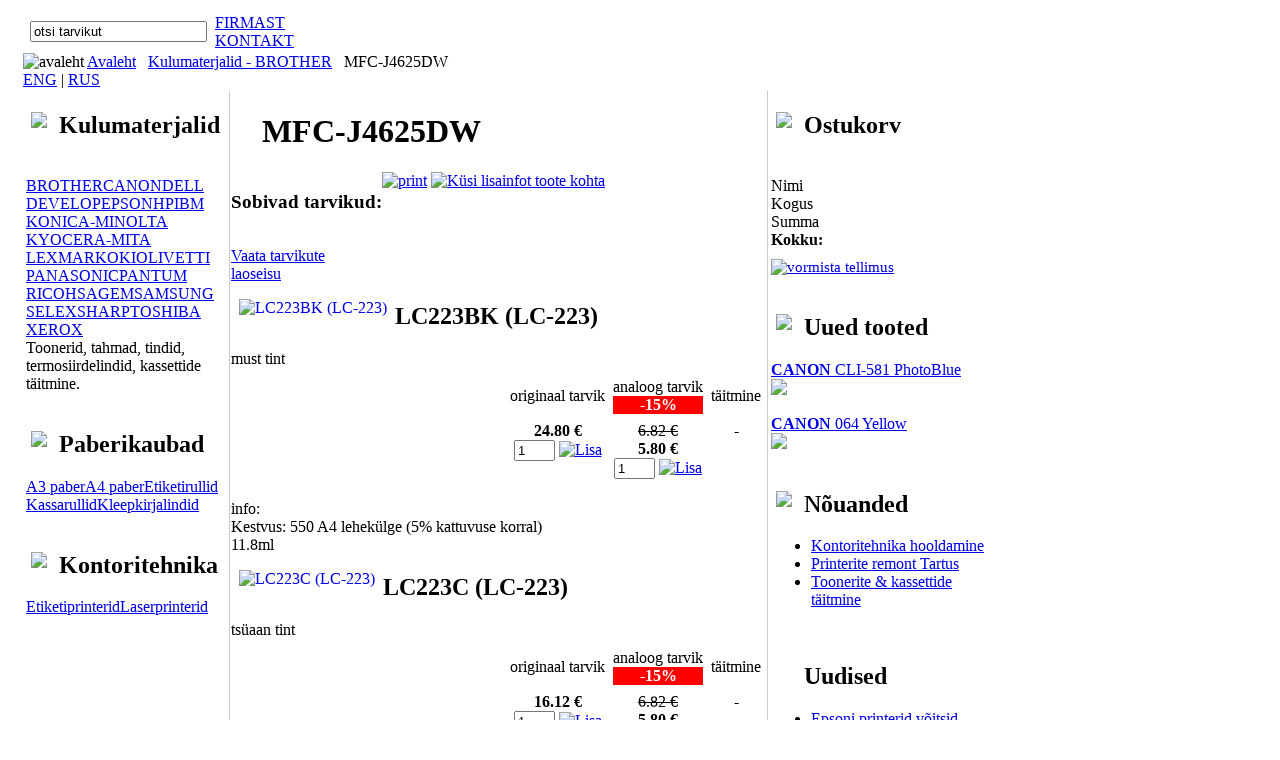

--- FILE ---
content_type: text/html; charset=UTF-8
request_url: https://www.bellust.ee/kulumaterjalid/BROTHER/3/MFC-J4625DW
body_size: 5295
content:
<!DOCTYPE HTML PUBLIC "-//W3C//DTD HTML 4.01//EN"
"http://www.w3.org/TR/html4/strict.dtd">
<html>
<head>
<meta http-equiv="Content-Type" content="text/html; charset=utf-8">
<meta name="google-site-verification" content="NubKCW6mwGbb7j4l0f6wpUK9Jc1icflOlYA4ApKWqS4" />
<META NAME="AUTHOR" CONTENT="reido[at]bellust.ee 2011">
    <META NAME="DESCRIPTION" CONTENT="Toonerid, tahmad, tindid, termosiirdelindid, kassettide täitmine">
    <META NAME="KEYWORDS" CONTENT="canon, hp, mita, minolta, panasonic, olivetti, epson, oki, brother, xerox, kassett, cartridge, faks, laserprinter, printer, tint">
    <meta name="country" content="Estonia">
    <meta name="language" content="et">
	<title>Bellust - Kulumaterjalid -  BROTHER - MFC-J4625DW</title>	
	<script type="text/javascript" src="/scripts/jquery-3.3.1.min.js"></script>	
	<script src="/scripts/jquery.alertable.min.js"></script>
	<!-- Global site tag (gtag.js) - Google Ads: 803931959 -->
<script async src="https://www.googletagmanager.com/gtag/js?id=AW-803931959"></script>
<script>
  window.dataLayer = window.dataLayer || [];
  function gtag(){dataLayer.push(arguments);}
  gtag('js', new Date());

  gtag('config', 'AW-803931959');
</script>
			 
		 <SCRIPT type=text/javascript src="/scripts/simpleCart.js"></SCRIPT>
		 <SCRIPT type=text/javascript>
		simpleCart.cartHeaders =  ["Remove_noHeader","Name_noHeader" , "increment_noHeader" ,  "decrement_noHeader", "Quantity_noHeader" , "Total_noHeader"];
		 simpleCart.checkoutTo = Custom;
		 </SCRIPT>
	<link rel="stylesheet" href="/css/style.css?1768804129" type="text/css">	 	
	<link rel="stylesheet" href="/css/lightbox.min.css" type="text/css">
	<link rel="stylesheet" href="/css/jquery.alertable.css">	
	<link rel="stylesheet" href="/css/button.css" type="text/css">
	<link rel="icon" type="image/x-icon" href="favicon.ico">	

</head>
<body>
<table id="bg">
<tr><td id="bgleft">&nbsp;</td>
<td style="width:970px; padding-left:5px; padding-right:5px;">
<!-- header -->
<table id="hdr">
<tr>
      <td id="hdr1"><a id="home-link" title="Bellust" href="/"></a></td>
      <td id="hdr2">
	  <div id="search-box">
<form action="/" method="GET">
<div id="searchwrapper">
<input type="text" class="searchbox" name="s" onFocus="this.value='';" value="otsi tarvikut">
<input name="id" type="hidden" value="search">
<input type="image" src="/img/search_box_button.gif" class="searchbox_submit" value="">
</div> 
</form>
</div>
</td>
<td id="hdr3"><div id="top-meny"><div id="top-meny-1"><a href="/firmast">FIRMAST</a></div><div id="top-meny-2"><a href="/kontakt">KONTAKT</a></div></div>
<!--<div id="kontakt">
<div id="kontakt-1"><img src="/img/icon_contact.gif" width="13" height="13" border="0" alt=" "><b style="color:#CC0000; padding-left:5px;">Tallinnas</b><br>
Tondi 16<br>
tel <b>674 8300</b><br>
<a href="javascript:void(window.open('mailto:tallinn$bellust.ee'.replace('$','@')))">tallinn[at]bellust.ee</a><br>
<b>Avatud:<br> E-R 10.00-17.00</b></div>
<div id="kontakt-2"><img src="/img/icon_contact.gif" width="13" height="13" border="0" alt=" "><b style="color:#CC0000; padding-left:5px;">Tartus</b><br>
Piiskopi 17a<br>
tel <b>730 3399</b><br>
<a href="javascript:void(window.open('mailto:tartu$bellust.ee'.replace('$','@')))">tartu[at]bellust.ee</a><br>
<b>Avatud:<br> E-R 9.30-16.00</b></div>
</div>-->
	  </td>
      <td id="hdr4"></td>
</tr>
</table>
<!-- nav -->
<div id="nav"><div id="nav-left"><img src="/img/icon_home.png" width="14" height="12" alt="avaleht" border="0"> <a href="/">Avaleht</a> <img src='/img/icon_arrow.gif' width='7' height='7' hspace='2' vspace='0' border='0' alt=''> <a href="/kulumaterjalid/BROTHER">Kulumaterjalid -  BROTHER</a> <img src='/img/icon_arrow.gif' width='7' height='7' hspace='2' vspace='0' border='0' alt=''> MFC-J4625DW</div><div id="nav-right"><a href="/eng">ENG</a> | <a href="/rus">RUS</a></div></div>

<!-- main -->
<table width="970">
<tr>
       <td valign="top" width="200">
<!-- left column -->
		<!-- KULUMATERJALID -->		   
		<div class="topic-left">
		<img src="/img/icon_topic_header.png" width="23" height="13" border="0" hspace="5" align="left" alt=" "><h2>Kulumaterjalid</h2>
		<div class="topic-content">
		<br>
		<div class="toner-list scroll">
		<a href="/kulumaterjalid/BROTHER"><img src="/img/icon_ContentBullets.png" width="7" height="11" alt="">BROTHER</a><a href="/kulumaterjalid/CANON"><img src="/img/icon_ContentBullets.png" width="7" height="11" alt="">CANON</a><a href="/kulumaterjalid/DELL"><img src="/img/icon_ContentBullets.png" width="7" height="11" alt="">DELL</a><a href="/kulumaterjalid/DEVELOP"><img src="/img/icon_ContentBullets.png" width="7" height="11" alt="">DEVELOP</a><a href="/kulumaterjalid/EPSON"><img src="/img/icon_ContentBullets.png" width="7" height="11" alt="">EPSON</a><a href="/kulumaterjalid/HP"><img src="/img/icon_ContentBullets.png" width="7" height="11" alt="">HP</a><a href="/kulumaterjalid/IBM"><img src="/img/icon_ContentBullets.png" width="7" height="11" alt="">IBM</a><a href="/kulumaterjalid/KONICA-MINOLTA"><img src="/img/icon_ContentBullets.png" width="7" height="11" alt="">KONICA-MINOLTA</a><a href="/kulumaterjalid/KYOCERA-MITA"><img src="/img/icon_ContentBullets.png" width="7" height="11" alt="">KYOCERA-MITA</a><a href="/kulumaterjalid/LEXMARK"><img src="/img/icon_ContentBullets.png" width="7" height="11" alt="">LEXMARK</a><a href="/kulumaterjalid/OKI"><img src="/img/icon_ContentBullets.png" width="7" height="11" alt="">OKI</a><a href="/kulumaterjalid/OLIVETTI"><img src="/img/icon_ContentBullets.png" width="7" height="11" alt="">OLIVETTI</a><a href="/kulumaterjalid/PANASONIC"><img src="/img/icon_ContentBullets.png" width="7" height="11" alt="">PANASONIC</a><a href="/kulumaterjalid/PANTUM"><img src="/img/icon_ContentBullets.png" width="7" height="11" alt="">PANTUM</a><a href="/kulumaterjalid/RICOH"><img src="/img/icon_ContentBullets.png" width="7" height="11" alt="">RICOH</a><a href="/kulumaterjalid/SAGEM"><img src="/img/icon_ContentBullets.png" width="7" height="11" alt="">SAGEM</a><a href="/kulumaterjalid/SAMSUNG"><img src="/img/icon_ContentBullets.png" width="7" height="11" alt="">SAMSUNG</a><a href="/kulumaterjalid/SELEX"><img src="/img/icon_ContentBullets.png" width="7" height="11" alt="">SELEX</a><a href="/kulumaterjalid/SHARP"><img src="/img/icon_ContentBullets.png" width="7" height="11" alt="">SHARP</a><a href="/kulumaterjalid/TOSHIBA"><img src="/img/icon_ContentBullets.png" width="7" height="11" alt="">TOSHIBA</a><a href="/kulumaterjalid/XEROX"><img src="/img/icon_ContentBullets.png" width="7" height="11" alt="">XEROX</a>
		</div>
		<div class="small">Toonerid, tahmad, tindid, termosiirdelindid, kassettide täitmine.</div>
		</div>
		<div class="topic-footer"></div></div>  					      
<br>
	  <!-- PABERIKAUBAD -->
	  <div class="topic-left">
	  <img src="/img/icon_topic_header.png" width="23" height="13" border="0" hspace="5" align="left" alt=" "><h2>Paberikaubad</h2>
	  <div class="topic-content pad">
	  <div class="toner-list">
  	  <a href="/paberikaubad/A3-paber"><img src="/img/icon_ContentBullets.png" width="7" height="11" alt="">A3 paber</a><a href="/paberikaubad/A4-paber"><img src="/img/icon_ContentBullets.png" width="7" height="11" alt="">A4 paber</a><a href="/paberikaubad/Etiketirullid"><img src="/img/icon_ContentBullets.png" width="7" height="11" alt="">Etiketirullid</a><a href="/paberikaubad/Kassarullid"><img src="/img/icon_ContentBullets.png" width="7" height="11" alt="">Kassarullid</a><a href="/paberikaubad/Kleepkirjalindid"><img src="/img/icon_ContentBullets.png" width="7" height="11" alt="">Kleepkirjalindid</a>
	  </div>
	  </div>
 	  <div class="topic-footer"></div></div>
<br>
<!-- KONTORITEHNIKA -->
	  <div class="topic-left">
	  <img src="/img/icon_topic_header.png" width="23" height="13" border="0" hspace="5" align="left" alt=" "><h2>Kontoritehnika</h2>
	  <div class="topic-content pad">
	  <div class="toner-list">
  	  <a href="/kontoritehnika/Etiketiprinterid"><img src="/img/icon_ContentBullets.png" width="7" height="11" alt="">Etiketiprinterid</a><a href="/kontoritehnika/Laserprinterid"><img src="/img/icon_ContentBullets.png" width="7" height="11" alt="">Laserprinterid</a>
	  </div>
	  </div>
 	  <div class="topic-footer"></div></div>	
</td>
<td valign="top" style="border-left: 1px solid #CCCCCC; border-right: 1px solid #CCCCCC;"><!--  width="543" -->
	   <!-- MAIN WINDOW -->
	   <div class="content">
	   <div class="content-header"><img src="/img/icon_content_header.png" width="21" height="25" hspace="5" border="0" alt="" align="left"><h1>MFC-J4625DW</h1></div>
	   <div class="topic-content" id="main-window">
	   <!-- {VAR:flash} -->
	   <div><div style='float:left'><h3>Sobivad tarvikud:</h3></div><div id='news-print'>
	<a href="/index.php?print=prt_layout&firm=BROTHER&toner_mark=MFC-J4625DW&type=3&id=toner" title="Prindi" onclick="window.open(this.href,'win2','status=no,toolbar=yes,scrollbars=yes,titlebar=yes,menubar=no,resizable=yes,width=640,height=480,directories=no,location=no'); return false;" rel="nofollow"><img src="/img/icon_print.png" width="24" height="24" border="0" alt="print"></a>
	<a href="/index.php?id=kontakt&ask=info&t=BROTHER - MFC-J4625DW" title="Küsi lisainfot toote kohta"><img src="/img/icon_ask_price.png" width="24" height="24" border="0" alt="Küsi lisainfot toote kohta"></a>
	</div></div><div style='clear:left'></div><p><a class='stock' href="javascript:InStock()">Vaata tarvikute<br>laoseisu</a></p><a href="/data/image_cartridge/BROTHER/full/5741_LC223Bk.JPG"  data-lightbox="lightbox[tarvikud]" data-title="BROTHER LC223BK (LC-223)"><img src="/data/image_cartridge/BROTHER/5741_LC223Bk.JPG" alt="LC223BK (LC-223)" align="left" border="0" hspace="8"></a><h2>LC223BK (LC-223)</h2><div class='cart-name'>must&nbsp;tint</div> 
			  <table border='0' cellpadding='3' style='margin-top:5px; width:auto; margin-right:0px; margin-left:auto;'>
			  <tr valign='middle' align='center'>
			  <td class='tarvikud'>originaal tarvik</td>
			  <td class='tarvikud'>analoog tarvik<div style='background-color:red; font-weight: bold; color: white;'> -15%</div></td><td class='tarvikud'>täitmine</td>
			  </tr>
			  <tr valign='top' align='center'>
			  <td class='tarvikud'><b class='pink'>24.80 &euro;</b><DIV class=simpleCart_shelfItem>
			  	   				<INPUT class='item_Quantity' value='1' size='3' type='text'>
				   				<input name='' type='hidden' class='item_name' value='LC223BK (LC-223)'><input name='' type='hidden' class='item_firm' value='5741:BROTHER:(originaal)'><input name='' type='hidden' class='item_price' value='24.80'>
				   				<A class='item_add' title='Lisa ostukorvi' rel="to-cart" href="javascript:;"><img class='simg' src='/img/button_cart_add.png' width='25' height='25' border='0' alt='Lisa'></A>
				   				</DIV></td>
			  <td class='tarvikud'><span style='text-decoration: line-through;'>6.82 &euro;</span><br><b class='pink'>5.80 &euro;</b><DIV class=simpleCart_shelfItem>
			  	   				<INPUT class='item_Quantity' value='1' size='3' type='text'>
				   				<input name='' type='hidden' class='item_name' value='LC223BK (LC-223)'><input name='' type='hidden' class='item_firm' value='TRT3404:BROTHER:(analoog)'><input name='' type='hidden' class='item_price' value='5.80'>
				   				<A class='item_add' title='Lisa ostukorvi' rel="to-cart" href="javascript:;"><img class='simg' src='/img/button_cart_add.png' width='25' height='25' border='0' alt='Lisa'></A>
				   				</DIV></td>
			  <td class='tarvikud'>-</td>
			  </tr>
			  </table>			  
			 <p></p><div class='printer-list blu'>info:</div>
			  <div class='info'>Kestvus: 550 A4 lehekülge (5&#37; kattuvuse korral)<br>11.8ml</div><p class='br'></p><a href="/data/image_cartridge/BROTHER/full/5742_LC223C.JPG"  data-lightbox="lightbox[tarvikud]" data-title="BROTHER LC223C (LC-223)"><img src="/data/image_cartridge/BROTHER/5742_LC223C.JPG" alt="LC223C (LC-223)" align="left" border="0" hspace="8"></a><h2>LC223C (LC-223)</h2><div class='cart-name'>tsüaan&nbsp;tint</div> 
			  <table border='0' cellpadding='3' style='margin-top:5px; width:auto; margin-right:0px; margin-left:auto;'>
			  <tr valign='middle' align='center'>
			  <td class='tarvikud'>originaal tarvik</td>
			  <td class='tarvikud'>analoog tarvik<div style='background-color:red; font-weight: bold; color: white;'> -15%</div></td><td class='tarvikud'>täitmine</td>
			  </tr>
			  <tr valign='top' align='center'>
			  <td class='tarvikud'><b class='pink'>16.12 &euro;</b><DIV class=simpleCart_shelfItem>
			  	   				<INPUT class='item_Quantity' value='1' size='3' type='text'>
				   				<input name='' type='hidden' class='item_name' value='LC223C (LC-223)'><input name='' type='hidden' class='item_firm' value='5742:BROTHER:(originaal)'><input name='' type='hidden' class='item_price' value='16.12'>
				   				<A class='item_add' title='Lisa ostukorvi' rel="to-cart" href="javascript:;"><img class='simg' src='/img/button_cart_add.png' width='25' height='25' border='0' alt='Lisa'></A>
				   				</DIV></td>
			  <td class='tarvikud'><span style='text-decoration: line-through;'>6.82 &euro;</span><br><b class='pink'>5.80 &euro;</b><DIV class=simpleCart_shelfItem>
			  	   				<INPUT class='item_Quantity' value='1' size='3' type='text'>
				   				<input name='' type='hidden' class='item_name' value='LC223C (LC-223)'><input name='' type='hidden' class='item_firm' value='TRT3402:BROTHER:(analoog)'><input name='' type='hidden' class='item_price' value='5.80'>
				   				<A class='item_add' title='Lisa ostukorvi' rel="to-cart" href="javascript:;"><img class='simg' src='/img/button_cart_add.png' width='25' height='25' border='0' alt='Lisa'></A>
				   				</DIV></td>
			  <td class='tarvikud'>-</td>
			  </tr>
			  </table>			  
			 <p></p><div class='printer-list blu'>info:</div>
			  <div class='info'>Kestvus: 550 A4 lehekülge (5&#37; kattuvuse korral)<br>5.9ml</div><p class='br'></p><a href="/data/image_cartridge/BROTHER/full/5743_LC223M.JPG"  data-lightbox="lightbox[tarvikud]" data-title="BROTHER LC223M (LC-223)"><img src="/data/image_cartridge/BROTHER/5743_LC223M.JPG" alt="LC223M (LC-223)" align="left" border="0" hspace="8"></a><h2>LC223M (LC-223)</h2><div class='cart-name'>magenta&nbsp;tint</div> 
			  <table border='0' cellpadding='3' style='margin-top:5px; width:auto; margin-right:0px; margin-left:auto;'>
			  <tr valign='middle' align='center'>
			  <td class='tarvikud'>originaal tarvik</td>
			  <td class='tarvikud'>analoog tarvik<div style='background-color:red; font-weight: bold; color: white;'> -15%</div></td><td class='tarvikud'>täitmine</td>
			  </tr>
			  <tr valign='top' align='center'>
			  <td class='tarvikud'><b class='pink'>16.12 &euro;</b><DIV class=simpleCart_shelfItem>
			  	   				<INPUT class='item_Quantity' value='1' size='3' type='text'>
				   				<input name='' type='hidden' class='item_name' value='LC223M (LC-223)'><input name='' type='hidden' class='item_firm' value='5743:BROTHER:(originaal)'><input name='' type='hidden' class='item_price' value='16.12'>
				   				<A class='item_add' title='Lisa ostukorvi' rel="to-cart" href="javascript:;"><img class='simg' src='/img/button_cart_add.png' width='25' height='25' border='0' alt='Lisa'></A>
				   				</DIV></td>
			  <td class='tarvikud'><span style='text-decoration: line-through;'>6.82 &euro;</span><br><b class='pink'>5.80 &euro;</b><DIV class=simpleCart_shelfItem>
			  	   				<INPUT class='item_Quantity' value='1' size='3' type='text'>
				   				<input name='' type='hidden' class='item_name' value='LC223M (LC-223)'><input name='' type='hidden' class='item_firm' value='TRT3403:BROTHER:(analoog)'><input name='' type='hidden' class='item_price' value='5.80'>
				   				<A class='item_add' title='Lisa ostukorvi' rel="to-cart" href="javascript:;"><img class='simg' src='/img/button_cart_add.png' width='25' height='25' border='0' alt='Lisa'></A>
				   				</DIV></td>
			  <td class='tarvikud'>-</td>
			  </tr>
			  </table>			  
			 <p></p><div class='printer-list blu'>info:</div>
			  <div class='info'>Kestvus: 550 A4 lehekülge (5&#37; kattuvuse korral)<br>5.9ml</div><p class='br'></p><a href="/data/image_cartridge/BROTHER/full/5744_LC223Y.JPG"  data-lightbox="lightbox[tarvikud]" data-title="BROTHER LC223Y (LC-223)"><img src="/data/image_cartridge/BROTHER/5744_LC223Y.JPG" alt="LC223Y (LC-223)" align="left" border="0" hspace="8"></a><h2>LC223Y (LC-223)</h2><div class='cart-name'>kollane&nbsp;tint</div> 
			  <table border='0' cellpadding='3' style='margin-top:5px; width:auto; margin-right:0px; margin-left:auto;'>
			  <tr valign='middle' align='center'>
			  <td class='tarvikud'>originaal tarvik</td>
			  <td class='tarvikud'>analoog tarvik<div style='background-color:red; font-weight: bold; color: white;'> -15%</div></td><td class='tarvikud'>täitmine</td>
			  </tr>
			  <tr valign='top' align='center'>
			  <td class='tarvikud'><b class='pink'>16.12 &euro;</b><DIV class=simpleCart_shelfItem>
			  	   				<INPUT class='item_Quantity' value='1' size='3' type='text'>
				   				<input name='' type='hidden' class='item_name' value='LC223Y (LC-223)'><input name='' type='hidden' class='item_firm' value='5744:BROTHER:(originaal)'><input name='' type='hidden' class='item_price' value='16.12'>
				   				<A class='item_add' title='Lisa ostukorvi' rel="to-cart" href="javascript:;"><img class='simg' src='/img/button_cart_add.png' width='25' height='25' border='0' alt='Lisa'></A>
				   				</DIV></td>
			  <td class='tarvikud'><span style='text-decoration: line-through;'>6.82 &euro;</span><br><b class='pink'>5.80 &euro;</b><DIV class=simpleCart_shelfItem>
			  	   				<INPUT class='item_Quantity' value='1' size='3' type='text'>
				   				<input name='' type='hidden' class='item_name' value='LC223Y (LC-223)'><input name='' type='hidden' class='item_firm' value='TRT3401:BROTHER:(analoog)'><input name='' type='hidden' class='item_price' value='5.80'>
				   				<A class='item_add' title='Lisa ostukorvi' rel="to-cart" href="javascript:;"><img class='simg' src='/img/button_cart_add.png' width='25' height='25' border='0' alt='Lisa'></A>
				   				</DIV></td>
			  <td class='tarvikud'>-</td>
			  </tr>
			  </table>			  
			 <p></p><div class='printer-list blu'>info:</div>
			  <div class='info'>Kestvus: 550 A4 lehekülge (5&#37; kattuvuse korral)<br>5.9ml</div><p class='br'></p><a href="/data/image_cartridge/BROTHER/full/5745_LC225xl_C.JPG"  data-lightbox="lightbox[tarvikud]" data-title="BROTHER LC225XLC  (LC-225)"><img src="/data/image_cartridge/BROTHER/5745_LC225xl_C.JPG" alt="LC225XLC  (LC-225)" align="left" border="0" hspace="8"></a><h2>LC225XLC  (LC-225)</h2><div class='cart-name'>tsüaan&nbsp;tint</div> 
			  <table border='0' cellpadding='3' style='margin-top:5px; width:auto; margin-right:0px; margin-left:auto;'>
			  <tr valign='middle' align='center'>
			  <td class='tarvikud'>originaal tarvik</td>
			  <td class='tarvikud'>analoog tarvik<div style='background-color:red; font-weight: bold; color: white;'> -15%</div></td><td class='tarvikud'>täitmine</td>
			  </tr>
			  <tr valign='top' align='center'>
			  <td class='tarvikud'><b class='pink'>19.84 &euro;</b><DIV class=simpleCart_shelfItem>
			  	   				<INPUT class='item_Quantity' value='1' size='3' type='text'>
				   				<input name='' type='hidden' class='item_name' value='LC225XLC  (LC-225)'><input name='' type='hidden' class='item_firm' value='5745:BROTHER:(originaal)'><input name='' type='hidden' class='item_price' value='19.84'>
				   				<A class='item_add' title='Lisa ostukorvi' rel="to-cart" href="javascript:;"><img class='simg' src='/img/button_cart_add.png' width='25' height='25' border='0' alt='Lisa'></A>
				   				</DIV></td>
			  <td class='tarvikud'><span style='text-decoration: line-through;'>6.82 &euro;</span><br><b class='pink'>5.80 &euro;</b><DIV class=simpleCart_shelfItem>
			  	   				<INPUT class='item_Quantity' value='1' size='3' type='text'>
				   				<input name='' type='hidden' class='item_name' value='LC225XLC  (LC-225)'><input name='' type='hidden' class='item_firm' value='TRT3206:BROTHER:(analoog)'><input name='' type='hidden' class='item_price' value='5.80'>
				   				<A class='item_add' title='Lisa ostukorvi' rel="to-cart" href="javascript:;"><img class='simg' src='/img/button_cart_add.png' width='25' height='25' border='0' alt='Lisa'></A>
				   				</DIV></td>
			  <td class='tarvikud'>-</td>
			  </tr>
			  </table>			  
			 <p></p><div class='printer-list blu'>info:</div>
			  <div class='info'>Kestvus: 1200 A4 lehekülge (5&#37; kattuvuse korral)<br>11.8ml</div><p class='br'></p><a href="/data/image_cartridge/BROTHER/full/5746_LC225xl_M.JPG"  data-lightbox="lightbox[tarvikud]" data-title="BROTHER LC225XLM  (LC-225)"><img src="/data/image_cartridge/BROTHER/5746_LC225xl_M.JPG" alt="LC225XLM  (LC-225)" align="left" border="0" hspace="8"></a><h2>LC225XLM  (LC-225)</h2><div class='cart-name'>magenta&nbsp;tint</div> 
			  <table border='0' cellpadding='3' style='margin-top:5px; width:auto; margin-right:0px; margin-left:auto;'>
			  <tr valign='middle' align='center'>
			  <td class='tarvikud'>originaal tarvik</td>
			  <td class='tarvikud'>analoog tarvik<div style='background-color:red; font-weight: bold; color: white;'> -15%</div></td><td class='tarvikud'>täitmine</td>
			  </tr>
			  <tr valign='top' align='center'>
			  <td class='tarvikud'><b class='pink'>18.91 &euro;</b><DIV class=simpleCart_shelfItem>
			  	   				<INPUT class='item_Quantity' value='1' size='3' type='text'>
				   				<input name='' type='hidden' class='item_name' value='LC225XLM  (LC-225)'><input name='' type='hidden' class='item_firm' value='5746:BROTHER:(originaal)'><input name='' type='hidden' class='item_price' value='18.91'>
				   				<A class='item_add' title='Lisa ostukorvi' rel="to-cart" href="javascript:;"><img class='simg' src='/img/button_cart_add.png' width='25' height='25' border='0' alt='Lisa'></A>
				   				</DIV></td>
			  <td class='tarvikud'><span style='text-decoration: line-through;'>6.82 &euro;</span><br><b class='pink'>5.80 &euro;</b><DIV class=simpleCart_shelfItem>
			  	   				<INPUT class='item_Quantity' value='1' size='3' type='text'>
				   				<input name='' type='hidden' class='item_name' value='LC225XLM  (LC-225)'><input name='' type='hidden' class='item_firm' value='TRT3205:BROTHER:(analoog)'><input name='' type='hidden' class='item_price' value='5.80'>
				   				<A class='item_add' title='Lisa ostukorvi' rel="to-cart" href="javascript:;"><img class='simg' src='/img/button_cart_add.png' width='25' height='25' border='0' alt='Lisa'></A>
				   				</DIV></td>
			  <td class='tarvikud'>-</td>
			  </tr>
			  </table>			  
			 <p></p><div class='printer-list blu'>info:</div>
			  <div class='info'>Kestvus: 1200 A4 lehekülge (5&#37; kattuvuse korral)<br>11.8ml</div><p class='br'></p><a href="/data/image_cartridge/BROTHER/full/5747_LC225xl_Y.JPG"  data-lightbox="lightbox[tarvikud]" data-title="BROTHER LC225XLY  (LC-225)"><img src="/data/image_cartridge/BROTHER/5747_LC225xl_Y.JPG" alt="LC225XLY  (LC-225)" align="left" border="0" hspace="8"></a><h2>LC225XLY  (LC-225)</h2><div class='cart-name'>kollane&nbsp;tint</div> 
			  <table border='0' cellpadding='3' style='margin-top:5px; width:auto; margin-right:0px; margin-left:auto;'>
			  <tr valign='middle' align='center'>
			  <td class='tarvikud'>originaal tarvik</td>
			  <td class='tarvikud'>analoog tarvik<div style='background-color:red; font-weight: bold; color: white;'> -15%</div></td><td class='tarvikud'>täitmine</td>
			  </tr>
			  <tr valign='top' align='center'>
			  <td class='tarvikud'><b class='pink'>20.55 &euro;</b><DIV class=simpleCart_shelfItem>
			  	   				<INPUT class='item_Quantity' value='1' size='3' type='text'>
				   				<input name='' type='hidden' class='item_name' value='LC225XLY  (LC-225)'><input name='' type='hidden' class='item_firm' value='5747:BROTHER:(originaal)'><input name='' type='hidden' class='item_price' value='20.55'>
				   				<A class='item_add' title='Lisa ostukorvi' rel="to-cart" href="javascript:;"><img class='simg' src='/img/button_cart_add.png' width='25' height='25' border='0' alt='Lisa'></A>
				   				</DIV></td>
			  <td class='tarvikud'><span style='text-decoration: line-through;'>6.82 &euro;</span><br><b class='pink'>5.80 &euro;</b><DIV class=simpleCart_shelfItem>
			  	   				<INPUT class='item_Quantity' value='1' size='3' type='text'>
				   				<input name='' type='hidden' class='item_name' value='LC225XLY  (LC-225)'><input name='' type='hidden' class='item_firm' value='TRT2945:BROTHER:(analoog)'><input name='' type='hidden' class='item_price' value='5.80'>
				   				<A class='item_add' title='Lisa ostukorvi' rel="to-cart" href="javascript:;"><img class='simg' src='/img/button_cart_add.png' width='25' height='25' border='0' alt='Lisa'></A>
				   				</DIV></td>
			  <td class='tarvikud'>-</td>
			  </tr>
			  </table>			  
			 <p></p><div class='printer-list blu'>info:</div>
			  <div class='info'>Kestvus: 1200 A4 lehekülge (5&#37; kattuvuse korral)<br>11.8ml</div><p class='br'></p><a href="/data/image_cartridge/BROTHER/full/5748_LC227xl_bk.JPG"  data-lightbox="lightbox[tarvikud]" data-title="BROTHER LC227XLBK  (LC-227)"><img src="/data/image_cartridge/BROTHER/5748_LC227xl_bk.JPG" alt="LC227XLBK  (LC-227)" align="left" border="0" hspace="8"></a><h2>LC227XLBK  (LC-227)</h2><div class='cart-name'>must&nbsp;tint</div> 
			  <table border='0' cellpadding='3' style='margin-top:5px; width:auto; margin-right:0px; margin-left:auto;'>
			  <tr valign='middle' align='center'>
			  <td class='tarvikud'>originaal tarvik</td>
			  <td class='tarvikud'>analoog tarvik<div style='background-color:red; font-weight: bold; color: white;'> -15%</div></td><td class='tarvikud'>täitmine</td>
			  </tr>
			  <tr valign='top' align='center'>
			  <td class='tarvikud'><b class='pink'>32.24 &euro;</b><DIV class=simpleCart_shelfItem>
			  	   				<INPUT class='item_Quantity' value='1' size='3' type='text'>
				   				<input name='' type='hidden' class='item_name' value='LC227XLBK  (LC-227)'><input name='' type='hidden' class='item_firm' value='5748:BROTHER:(originaal)'><input name='' type='hidden' class='item_price' value='32.24'>
				   				<A class='item_add' title='Lisa ostukorvi' rel="to-cart" href="javascript:;"><img class='simg' src='/img/button_cart_add.png' width='25' height='25' border='0' alt='Lisa'></A>
				   				</DIV></td>
			  <td class='tarvikud'><span style='text-decoration: line-through;'>7.07 &euro;</span><br><b class='pink'>6.01 &euro;</b><DIV class=simpleCart_shelfItem>
			  	   				<INPUT class='item_Quantity' value='1' size='3' type='text'>
				   				<input name='' type='hidden' class='item_name' value='LC227XLBK  (LC-227)'><input name='' type='hidden' class='item_firm' value='TRT3207:BROTHER:(analoog)'><input name='' type='hidden' class='item_price' value='6.01'>
				   				<A class='item_add' title='Lisa ostukorvi' rel="to-cart" href="javascript:;"><img class='simg' src='/img/button_cart_add.png' width='25' height='25' border='0' alt='Lisa'></A>
				   				</DIV></td>
			  <td class='tarvikud'>-</td>
			  </tr>
			  </table>			  
			 <p></p><div class='printer-list blu'>info:</div>
			  <div class='info'>Kestvus: 1200 A4 lehekülge (5&#37; kattuvuse korral)<br>25ml</div><p class='br'></p><div class='printer-list blu'>kulumaterjal sobib järgmistele masinatele:</div>
			  	   <div class='info'>MFC-J4620DW, MFC-J4420DW, MFC-J4625DW, DCP-J4120DW</div><br><div class="small">Hinnad sisaldavad käibemaksu 24&#37;</div><div class="small">Laos olemasolevaid tooteid on võimalik osta kohapeal meie esindustest - Tallinnas ja Tartus ning samuti saadame kaupa postiga (Omniva, Itella SmartPOST)</div>
<SCRIPT language='javascript' type='text/javascript'>
function InStock() {
  window.open('http://www.bellust.ee/phps/stock.php?firm=BROTHER&toner_mark=MFC-J4625DW&type=3&id=toner','Laoseis','toolbar=0,scrollbars=1,location=0,statusbar=0,menubar=0,resizable=1,width=330,height=360');
}
</SCRIPT><script>   
            $(function() {
                // Alert
                $("a[rel='to-cart']").on('click', function() {                              	
                    $.alertable.alert('Lisatud ostukorvi!').always(function() {
                        console.log('Alert dismissed');
                    });
                });
      
            }); 
        </script>
	   <div style='padding-left: 10px; padding-top: 5px;'><img src='/img/reklaam_sale_active.png?m=1675190164' width='499' height='125' border='0' alt='' align='center'></div>
	   </div>
  	   <div class="topic-footer"></div></div>	
	  
<p></p>	   
 	   <!-- popular printer -->	   
	   <div class="content" style="float:left;">
	   <div class="content-header">
	   <img src="/img/icon_topic_header.png" width="23" height="13" border="0" hspace="5" align="left" alt=" "><h2>Levinumad printerid</h2>
	   </div>
	   <div class="topic-content sub pad">
	   <div class="toner-list pop-list">
	   <a href="/kulumaterjalid/SAMSUNG/1/SCX-3400"><img src="/img/icon_ContentBullets.png" width="7" height="11" alt="">SAMSUNG SCX-3400</a><a href="/kulumaterjalid/SAMSUNG/1/ML-2160"><img src="/img/icon_ContentBullets.png" width="7" height="11" alt="">SAMSUNG ML-2160</a><a href="/kulumaterjalid/SAMSUNG/1/Xpress M2070"><img src="/img/icon_ContentBullets.png" width="7" height="11" alt="">SAMSUNG Xpress M2070</a><a href="/kulumaterjalid/SAMSUNG/1/Xpress M2022"><img src="/img/icon_ContentBullets.png" width="7" height="11" alt="">SAMSUNG Xpress M2022</a><a href="/kulumaterjalid/HP/1/LaserJet Pro M15a"><img src="/img/icon_ContentBullets.png" width="7" height="11" alt="">HP LaserJet Pro M15a</a><a href="/kulumaterjalid/HP/1/LaserJet Pro M102w"><img src="/img/icon_ContentBullets.png" width="7" height="11" alt="">HP LaserJet Pro M102w</a><a href="/kulumaterjalid/HP/2/Color Laser 150a"><img src="/img/icon_ContentBullets.png" width="7" height="11" alt="">HP Color Laser 150a</a><a href="/kulumaterjalid/CANON/3/PIXMA MG3051"><img src="/img/icon_ContentBullets.png" width="7" height="11" alt="">CANON PIXMA MG3051</a><a href="/kulumaterjalid/CANON/3/PIXMA MG3650"><img src="/img/icon_ContentBullets.png" width="7" height="11" alt="">CANON PIXMA MG3650</a><a href="/kulumaterjalid/CANON/2/i-SENSYS LBP 623Cdw"><img src="/img/icon_ContentBullets.png" width="7" height="11" alt="">CANON i-SENSYS LBP 623Cdw</a> 
	   </div>
	   <div class="small">Tarvikud kõige populaarsematele printeritele.</div>
	   </div>
	   <div class="topic-footer sub"></div>
	    </div>
	   <!-- ostuabi  -->
	   <div class="content" style="float:right; width:230px;">
	   <div class="content-header">
	   <img src="/img/icon_topic_header.png" width="23" height="13" border="0" hspace="5" align="left" alt=" "><h2>Ostuabi</h2>
	   </div>
	   <div class="topic-content pad">
	   <ul class="menu">
	   <li class='menu'><a href=/artiklid/e-poe-ostuprotsess>E-poe ostujuhend</a></li><li class='menu'><a href=/artiklid/garantiitingimused>Garantiitingimused</a></li><li class='menu'><a href=/artiklid/privaatsustingimused>Privaatsustingimused</a></li>	  
	  </ul>	   
	   </div>
	   <div class="topic-footer"></div>
	   </div>	  
</td>
<td valign="top" width="219"><!--  width="215" -->
<!-- right column -->
<!-- OSTUKORV -->
	  <div class="topic-right">
	  <img src="/img/icon_topic_header.png" width="23" height="13" border="0" hspace="5" align="left" alt=" "><h2>Ostukorv</h2>
	  <div class="topic-content pad">
	  <div class="headerCart">&nbsp;
	  <DIV class="headerName">Nimi</DIV>
	  <DIV class="headerQuantity">Kogus</DIV>
	  <DIV class="headerTotal">Summa</DIV>
	  </div>
	  <div style="clear:right"></div>
			 	<DIV class=simpleCart_items>
				<DIV class=itemContainer>
				<div class=itemRemove></div>				
				<DIV class=itemName></DIV>
				<DIV class=itemincrement></DIV>				
				<DIV class=itemdecrement></DIV>
				<DIV class=itemQuantity></DIV>	
				<div class="itemTotal"></div>					
				</DIV>
				</DIV>
				<div id="cartTotal">
				<b class="green">Kokku: </b><span class="simpleCart_total"></span>
				</div>
				<div align="left" style="margin-top:10px; font-size:0.9375em;"><A class=simpleCart_checkout href="javascript:;" jQuery1315830949047="9" title="Vormista tellimus"><img src="/img/button_checkout_2.png" width="100" height="40" border="0" alt="vormista tellimus"></A> </div>				
				<div class="topic-footer"></div></div>
<br>
<!-- VIIMATI LISATUD --> 
	  <div class="topic-right">
	  <img src="/img/icon_topic_header.png" width="23" height="13" border="0" hspace="5" align="left" alt=" "><h2>Uued tooted</h2>
	  <div class="topic-content pad center">
	  <a href="/uus-toode/2053/CLI-581 PhotoBlue"><b>CANON</b> CLI-581 PhotoBlue<br><img src="/data/image_cartridge/CANON/01_cli-581-photoblue.jpg" class="pic-new-stock"></a><p></p><a href="/uus-toode/2052/064 Yellow"><b>CANON</b> 064 Yellow<br><img src="/data/image_cartridge/CANON/01_canon-064-y.jpg" class="pic-new-stock"></a>
	  </div>
  	  <div class="topic-footer"></div></div> 
<br>	   
	  <!-- NÕUANDED --> 
	  <div class="topic-right">
	  <img src="/img/icon_topic_header.png" width="23" height="13" border="0" hspace="5" align="left" alt=" "><h2>Nõuanded</h2>
	  <div class="topic-content pad">
	  <ul class="menu">
	  <li class='menu'><a href=/artiklid/kontoritehnika-hooldamine>Kontoritehnika hooldamine</a></li><li class='menu'><a href=/artiklid/printerite-remont-tartus>Printerite remont Tartus</a></li><li class='menu'><a href=/artiklid/tahmakassettide-taitmine>Toonerite & kassettide täitmine</a></li>
	  </ul></div>
  	  <div class="topic-footer"></div></div> 	   
<br>	  	   
	   <!-- UUDISED -->
	   <div class="topic-right">
	   <img src="/img/icon_topic_header.png" width="23" height="13" border="0" hspace="5" align="left" alt=""><h2>Uudised</h2>
	   <div class="topic-content pad">
	   <ul class="menu">
	   <li class='menu'><a href=/uudised/epsoni-printerid-voitsid-2021-good-design-awards-auhinna-[uus!]>Epsoni printerid võitsid 2021 Good Design Awards auhinna    </a></li><li class='menu'><a href=/uudised/soovid-oma-naopildiga-latet>Soovid oma näopildiga latet  </a></li><li class='menu'><a href=/uudised/samsung-tegi-papist-printeri-[uus!]>Samsung tegi papist printeri </a></li><li class='menu'><a href=/uudised/kopeerimiskindel-originaal>Kopeerimiskindel originaal</a></li>
	   </ul>
	   <div id="news-archive"><img src="/img/icon_NewsBullets.gif" width="11" height="11" border="0" alt=""><a href="/uudised-arhiiv">Uudiste arhiiv</a></div><!-- ?news=arhiiv -->
	   </div>
	   <div class="topic-footer"></div></div>
</td></tr></table>
<div id="footer"><div class="small" style="text-align:center">Bellust &copy; 2004-2026</div></div>
<!-- tabeli lõpp -->
</td>
<td id="bgright">&nbsp;</td>
</tr>
</table>
<script type="text/javascript" src="/scripts/lightbox.min.js"></script>
<script>
	lightbox.option({
    'positionFromTop': 150,
    'wrapAround': true
    }) 
        </script>
</body>
</html>
		
